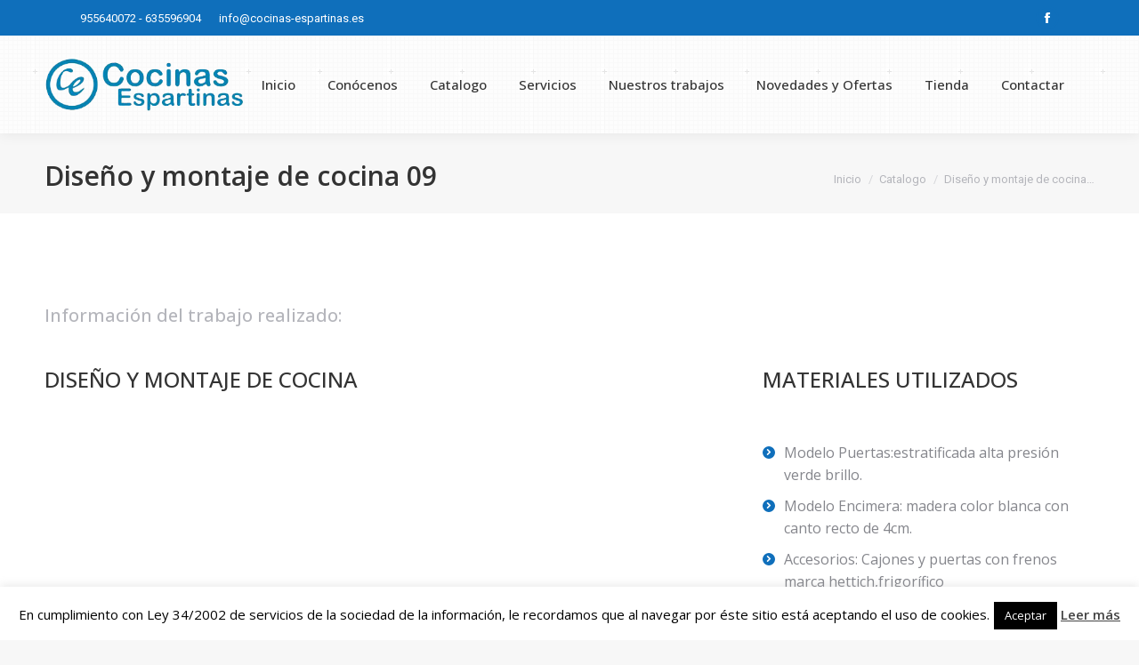

--- FILE ---
content_type: text/html; charset=UTF-8
request_url: https://www.cocinas-espartinas.es/catalogo/diseno-y-montaje-de-cocina-09/
body_size: 17627
content:
<!DOCTYPE html>
<!--[if !(IE 6) | !(IE 7) | !(IE 8)  ]><!-->
<html lang="es" class="no-js">
<!--<![endif]-->
<head>
	<meta charset="UTF-8" />
		<meta name="viewport" content="width=device-width, initial-scale=1, maximum-scale=1, user-scalable=0">
		<meta name="theme-color" content="#0f6fbb"/>	<link rel="profile" href="https://gmpg.org/xfn/11" />
	<meta name='robots' content='index, follow, max-image-preview:large, max-snippet:-1, max-video-preview:-1' />

	<!-- This site is optimized with the Yoast SEO plugin v23.5 - https://yoast.com/wordpress/plugins/seo/ -->
	<title>Diseño y montaje de cocina 09 - Cocinas Espartinas</title>
	<link rel="canonical" href="https://www.cocinas-espartinas.es/catalogo/diseno-y-montaje-de-cocina-09/" />
	<meta property="og:locale" content="es_ES" />
	<meta property="og:type" content="article" />
	<meta property="og:title" content="Diseño y montaje de cocina 09 - Cocinas Espartinas" />
	<meta property="og:url" content="https://www.cocinas-espartinas.es/catalogo/diseno-y-montaje-de-cocina-09/" />
	<meta property="og:site_name" content="Cocinas Espartinas" />
	<meta property="article:publisher" content="https://www.facebook.com/cocinasespartinas" />
	<meta property="article:modified_time" content="2021-05-18T08:42:01+00:00" />
	<meta property="og:image" content="https://www.cocinas-espartinas.es/wp-content/uploads/2017/01/montaje-de-cocina-09-04.jpg" />
	<meta property="og:image:width" content="800" />
	<meta property="og:image:height" content="1071" />
	<meta property="og:image:type" content="image/jpeg" />
	<meta name="twitter:card" content="summary_large_image" />
	<meta name="twitter:label1" content="Tiempo de lectura" />
	<meta name="twitter:data1" content="1 minuto" />
	<script type="application/ld+json" class="yoast-schema-graph">{"@context":"https://schema.org","@graph":[{"@type":"WebPage","@id":"https://www.cocinas-espartinas.es/catalogo/diseno-y-montaje-de-cocina-09/","url":"https://www.cocinas-espartinas.es/catalogo/diseno-y-montaje-de-cocina-09/","name":"Diseño y montaje de cocina 09 - Cocinas Espartinas","isPartOf":{"@id":"https://www.cocinas-espartinas.es/#website"},"primaryImageOfPage":{"@id":"https://www.cocinas-espartinas.es/catalogo/diseno-y-montaje-de-cocina-09/#primaryimage"},"image":{"@id":"https://www.cocinas-espartinas.es/catalogo/diseno-y-montaje-de-cocina-09/#primaryimage"},"thumbnailUrl":"https://www.cocinas-espartinas.es/wp-content/uploads/2017/01/montaje-de-cocina-09-04.jpg","datePublished":"2017-01-12T19:39:32+00:00","dateModified":"2021-05-18T08:42:01+00:00","breadcrumb":{"@id":"https://www.cocinas-espartinas.es/catalogo/diseno-y-montaje-de-cocina-09/#breadcrumb"},"inLanguage":"es","potentialAction":[{"@type":"ReadAction","target":["https://www.cocinas-espartinas.es/catalogo/diseno-y-montaje-de-cocina-09/"]}]},{"@type":"ImageObject","inLanguage":"es","@id":"https://www.cocinas-espartinas.es/catalogo/diseno-y-montaje-de-cocina-09/#primaryimage","url":"https://www.cocinas-espartinas.es/wp-content/uploads/2017/01/montaje-de-cocina-09-04.jpg","contentUrl":"https://www.cocinas-espartinas.es/wp-content/uploads/2017/01/montaje-de-cocina-09-04.jpg","width":800,"height":1071},{"@type":"BreadcrumbList","@id":"https://www.cocinas-espartinas.es/catalogo/diseno-y-montaje-de-cocina-09/#breadcrumb","itemListElement":[{"@type":"ListItem","position":1,"name":"Portada","item":"https://www.cocinas-espartinas.es/"},{"@type":"ListItem","position":2,"name":"Portafolio","item":"https://www.cocinas-espartinas.es/catalogo/"},{"@type":"ListItem","position":3,"name":"Diseño y montaje de cocina 09"}]},{"@type":"WebSite","@id":"https://www.cocinas-espartinas.es/#website","url":"https://www.cocinas-espartinas.es/","name":"Cocinas Espartinas","description":"Muebles de cocina, armarios, vestidores y baños","publisher":{"@id":"https://www.cocinas-espartinas.es/#organization"},"potentialAction":[{"@type":"SearchAction","target":{"@type":"EntryPoint","urlTemplate":"https://www.cocinas-espartinas.es/?s={search_term_string}"},"query-input":{"@type":"PropertyValueSpecification","valueRequired":true,"valueName":"search_term_string"}}],"inLanguage":"es"},{"@type":"Organization","@id":"https://www.cocinas-espartinas.es/#organization","name":"Cocinas Espartinas","url":"https://www.cocinas-espartinas.es/","logo":{"@type":"ImageObject","inLanguage":"es","@id":"https://www.cocinas-espartinas.es/#/schema/logo/image/","url":"https://www.cocinas-espartinas.es/wp-content/uploads/2015/01/cocinas-espartinas-logo-03.png","contentUrl":"https://www.cocinas-espartinas.es/wp-content/uploads/2015/01/cocinas-espartinas-logo-03.png","width":329,"height":89,"caption":"Cocinas Espartinas"},"image":{"@id":"https://www.cocinas-espartinas.es/#/schema/logo/image/"},"sameAs":["https://www.facebook.com/cocinasespartinas"]}]}</script>
	<!-- / Yoast SEO plugin. -->


<link rel='dns-prefetch' href='//fonts.googleapis.com' />
<link rel="alternate" type="application/rss+xml" title="Cocinas Espartinas &raquo; Feed" href="https://www.cocinas-espartinas.es/feed/" />
<link rel="alternate" type="application/rss+xml" title="Cocinas Espartinas &raquo; Feed de los comentarios" href="https://www.cocinas-espartinas.es/comments/feed/" />
<script type="text/javascript">
/* <![CDATA[ */
window._wpemojiSettings = {"baseUrl":"https:\/\/s.w.org\/images\/core\/emoji\/14.0.0\/72x72\/","ext":".png","svgUrl":"https:\/\/s.w.org\/images\/core\/emoji\/14.0.0\/svg\/","svgExt":".svg","source":{"concatemoji":"https:\/\/www.cocinas-espartinas.es\/wp-includes\/js\/wp-emoji-release.min.js?ver=6.4.2"}};
/*! This file is auto-generated */
!function(i,n){var o,s,e;function c(e){try{var t={supportTests:e,timestamp:(new Date).valueOf()};sessionStorage.setItem(o,JSON.stringify(t))}catch(e){}}function p(e,t,n){e.clearRect(0,0,e.canvas.width,e.canvas.height),e.fillText(t,0,0);var t=new Uint32Array(e.getImageData(0,0,e.canvas.width,e.canvas.height).data),r=(e.clearRect(0,0,e.canvas.width,e.canvas.height),e.fillText(n,0,0),new Uint32Array(e.getImageData(0,0,e.canvas.width,e.canvas.height).data));return t.every(function(e,t){return e===r[t]})}function u(e,t,n){switch(t){case"flag":return n(e,"\ud83c\udff3\ufe0f\u200d\u26a7\ufe0f","\ud83c\udff3\ufe0f\u200b\u26a7\ufe0f")?!1:!n(e,"\ud83c\uddfa\ud83c\uddf3","\ud83c\uddfa\u200b\ud83c\uddf3")&&!n(e,"\ud83c\udff4\udb40\udc67\udb40\udc62\udb40\udc65\udb40\udc6e\udb40\udc67\udb40\udc7f","\ud83c\udff4\u200b\udb40\udc67\u200b\udb40\udc62\u200b\udb40\udc65\u200b\udb40\udc6e\u200b\udb40\udc67\u200b\udb40\udc7f");case"emoji":return!n(e,"\ud83e\udef1\ud83c\udffb\u200d\ud83e\udef2\ud83c\udfff","\ud83e\udef1\ud83c\udffb\u200b\ud83e\udef2\ud83c\udfff")}return!1}function f(e,t,n){var r="undefined"!=typeof WorkerGlobalScope&&self instanceof WorkerGlobalScope?new OffscreenCanvas(300,150):i.createElement("canvas"),a=r.getContext("2d",{willReadFrequently:!0}),o=(a.textBaseline="top",a.font="600 32px Arial",{});return e.forEach(function(e){o[e]=t(a,e,n)}),o}function t(e){var t=i.createElement("script");t.src=e,t.defer=!0,i.head.appendChild(t)}"undefined"!=typeof Promise&&(o="wpEmojiSettingsSupports",s=["flag","emoji"],n.supports={everything:!0,everythingExceptFlag:!0},e=new Promise(function(e){i.addEventListener("DOMContentLoaded",e,{once:!0})}),new Promise(function(t){var n=function(){try{var e=JSON.parse(sessionStorage.getItem(o));if("object"==typeof e&&"number"==typeof e.timestamp&&(new Date).valueOf()<e.timestamp+604800&&"object"==typeof e.supportTests)return e.supportTests}catch(e){}return null}();if(!n){if("undefined"!=typeof Worker&&"undefined"!=typeof OffscreenCanvas&&"undefined"!=typeof URL&&URL.createObjectURL&&"undefined"!=typeof Blob)try{var e="postMessage("+f.toString()+"("+[JSON.stringify(s),u.toString(),p.toString()].join(",")+"));",r=new Blob([e],{type:"text/javascript"}),a=new Worker(URL.createObjectURL(r),{name:"wpTestEmojiSupports"});return void(a.onmessage=function(e){c(n=e.data),a.terminate(),t(n)})}catch(e){}c(n=f(s,u,p))}t(n)}).then(function(e){for(var t in e)n.supports[t]=e[t],n.supports.everything=n.supports.everything&&n.supports[t],"flag"!==t&&(n.supports.everythingExceptFlag=n.supports.everythingExceptFlag&&n.supports[t]);n.supports.everythingExceptFlag=n.supports.everythingExceptFlag&&!n.supports.flag,n.DOMReady=!1,n.readyCallback=function(){n.DOMReady=!0}}).then(function(){return e}).then(function(){var e;n.supports.everything||(n.readyCallback(),(e=n.source||{}).concatemoji?t(e.concatemoji):e.wpemoji&&e.twemoji&&(t(e.twemoji),t(e.wpemoji)))}))}((window,document),window._wpemojiSettings);
/* ]]> */
</script>
<style id='wp-emoji-styles-inline-css' type='text/css'>

	img.wp-smiley, img.emoji {
		display: inline !important;
		border: none !important;
		box-shadow: none !important;
		height: 1em !important;
		width: 1em !important;
		margin: 0 0.07em !important;
		vertical-align: -0.1em !important;
		background: none !important;
		padding: 0 !important;
	}
</style>
<link rel='stylesheet' id='wp-block-library-css' href='https://www.cocinas-espartinas.es/wp-includes/css/dist/block-library/style.min.css?ver=6.4.2' type='text/css' media='all' />
<style id='wp-block-library-theme-inline-css' type='text/css'>
.wp-block-audio figcaption{color:#555;font-size:13px;text-align:center}.is-dark-theme .wp-block-audio figcaption{color:hsla(0,0%,100%,.65)}.wp-block-audio{margin:0 0 1em}.wp-block-code{border:1px solid #ccc;border-radius:4px;font-family:Menlo,Consolas,monaco,monospace;padding:.8em 1em}.wp-block-embed figcaption{color:#555;font-size:13px;text-align:center}.is-dark-theme .wp-block-embed figcaption{color:hsla(0,0%,100%,.65)}.wp-block-embed{margin:0 0 1em}.blocks-gallery-caption{color:#555;font-size:13px;text-align:center}.is-dark-theme .blocks-gallery-caption{color:hsla(0,0%,100%,.65)}.wp-block-image figcaption{color:#555;font-size:13px;text-align:center}.is-dark-theme .wp-block-image figcaption{color:hsla(0,0%,100%,.65)}.wp-block-image{margin:0 0 1em}.wp-block-pullquote{border-bottom:4px solid;border-top:4px solid;color:currentColor;margin-bottom:1.75em}.wp-block-pullquote cite,.wp-block-pullquote footer,.wp-block-pullquote__citation{color:currentColor;font-size:.8125em;font-style:normal;text-transform:uppercase}.wp-block-quote{border-left:.25em solid;margin:0 0 1.75em;padding-left:1em}.wp-block-quote cite,.wp-block-quote footer{color:currentColor;font-size:.8125em;font-style:normal;position:relative}.wp-block-quote.has-text-align-right{border-left:none;border-right:.25em solid;padding-left:0;padding-right:1em}.wp-block-quote.has-text-align-center{border:none;padding-left:0}.wp-block-quote.is-large,.wp-block-quote.is-style-large,.wp-block-quote.is-style-plain{border:none}.wp-block-search .wp-block-search__label{font-weight:700}.wp-block-search__button{border:1px solid #ccc;padding:.375em .625em}:where(.wp-block-group.has-background){padding:1.25em 2.375em}.wp-block-separator.has-css-opacity{opacity:.4}.wp-block-separator{border:none;border-bottom:2px solid;margin-left:auto;margin-right:auto}.wp-block-separator.has-alpha-channel-opacity{opacity:1}.wp-block-separator:not(.is-style-wide):not(.is-style-dots){width:100px}.wp-block-separator.has-background:not(.is-style-dots){border-bottom:none;height:1px}.wp-block-separator.has-background:not(.is-style-wide):not(.is-style-dots){height:2px}.wp-block-table{margin:0 0 1em}.wp-block-table td,.wp-block-table th{word-break:normal}.wp-block-table figcaption{color:#555;font-size:13px;text-align:center}.is-dark-theme .wp-block-table figcaption{color:hsla(0,0%,100%,.65)}.wp-block-video figcaption{color:#555;font-size:13px;text-align:center}.is-dark-theme .wp-block-video figcaption{color:hsla(0,0%,100%,.65)}.wp-block-video{margin:0 0 1em}.wp-block-template-part.has-background{margin-bottom:0;margin-top:0;padding:1.25em 2.375em}
</style>
<style id='classic-theme-styles-inline-css' type='text/css'>
/*! This file is auto-generated */
.wp-block-button__link{color:#fff;background-color:#32373c;border-radius:9999px;box-shadow:none;text-decoration:none;padding:calc(.667em + 2px) calc(1.333em + 2px);font-size:1.125em}.wp-block-file__button{background:#32373c;color:#fff;text-decoration:none}
</style>
<style id='global-styles-inline-css' type='text/css'>
body{--wp--preset--color--black: #000000;--wp--preset--color--cyan-bluish-gray: #abb8c3;--wp--preset--color--white: #FFF;--wp--preset--color--pale-pink: #f78da7;--wp--preset--color--vivid-red: #cf2e2e;--wp--preset--color--luminous-vivid-orange: #ff6900;--wp--preset--color--luminous-vivid-amber: #fcb900;--wp--preset--color--light-green-cyan: #7bdcb5;--wp--preset--color--vivid-green-cyan: #00d084;--wp--preset--color--pale-cyan-blue: #8ed1fc;--wp--preset--color--vivid-cyan-blue: #0693e3;--wp--preset--color--vivid-purple: #9b51e0;--wp--preset--color--accent: #0f6fbb;--wp--preset--color--dark-gray: #111;--wp--preset--color--light-gray: #767676;--wp--preset--gradient--vivid-cyan-blue-to-vivid-purple: linear-gradient(135deg,rgba(6,147,227,1) 0%,rgb(155,81,224) 100%);--wp--preset--gradient--light-green-cyan-to-vivid-green-cyan: linear-gradient(135deg,rgb(122,220,180) 0%,rgb(0,208,130) 100%);--wp--preset--gradient--luminous-vivid-amber-to-luminous-vivid-orange: linear-gradient(135deg,rgba(252,185,0,1) 0%,rgba(255,105,0,1) 100%);--wp--preset--gradient--luminous-vivid-orange-to-vivid-red: linear-gradient(135deg,rgba(255,105,0,1) 0%,rgb(207,46,46) 100%);--wp--preset--gradient--very-light-gray-to-cyan-bluish-gray: linear-gradient(135deg,rgb(238,238,238) 0%,rgb(169,184,195) 100%);--wp--preset--gradient--cool-to-warm-spectrum: linear-gradient(135deg,rgb(74,234,220) 0%,rgb(151,120,209) 20%,rgb(207,42,186) 40%,rgb(238,44,130) 60%,rgb(251,105,98) 80%,rgb(254,248,76) 100%);--wp--preset--gradient--blush-light-purple: linear-gradient(135deg,rgb(255,206,236) 0%,rgb(152,150,240) 100%);--wp--preset--gradient--blush-bordeaux: linear-gradient(135deg,rgb(254,205,165) 0%,rgb(254,45,45) 50%,rgb(107,0,62) 100%);--wp--preset--gradient--luminous-dusk: linear-gradient(135deg,rgb(255,203,112) 0%,rgb(199,81,192) 50%,rgb(65,88,208) 100%);--wp--preset--gradient--pale-ocean: linear-gradient(135deg,rgb(255,245,203) 0%,rgb(182,227,212) 50%,rgb(51,167,181) 100%);--wp--preset--gradient--electric-grass: linear-gradient(135deg,rgb(202,248,128) 0%,rgb(113,206,126) 100%);--wp--preset--gradient--midnight: linear-gradient(135deg,rgb(2,3,129) 0%,rgb(40,116,252) 100%);--wp--preset--font-size--small: 13px;--wp--preset--font-size--medium: 20px;--wp--preset--font-size--large: 36px;--wp--preset--font-size--x-large: 42px;--wp--preset--spacing--20: 0.44rem;--wp--preset--spacing--30: 0.67rem;--wp--preset--spacing--40: 1rem;--wp--preset--spacing--50: 1.5rem;--wp--preset--spacing--60: 2.25rem;--wp--preset--spacing--70: 3.38rem;--wp--preset--spacing--80: 5.06rem;--wp--preset--shadow--natural: 6px 6px 9px rgba(0, 0, 0, 0.2);--wp--preset--shadow--deep: 12px 12px 50px rgba(0, 0, 0, 0.4);--wp--preset--shadow--sharp: 6px 6px 0px rgba(0, 0, 0, 0.2);--wp--preset--shadow--outlined: 6px 6px 0px -3px rgba(255, 255, 255, 1), 6px 6px rgba(0, 0, 0, 1);--wp--preset--shadow--crisp: 6px 6px 0px rgba(0, 0, 0, 1);}:where(.is-layout-flex){gap: 0.5em;}:where(.is-layout-grid){gap: 0.5em;}body .is-layout-flow > .alignleft{float: left;margin-inline-start: 0;margin-inline-end: 2em;}body .is-layout-flow > .alignright{float: right;margin-inline-start: 2em;margin-inline-end: 0;}body .is-layout-flow > .aligncenter{margin-left: auto !important;margin-right: auto !important;}body .is-layout-constrained > .alignleft{float: left;margin-inline-start: 0;margin-inline-end: 2em;}body .is-layout-constrained > .alignright{float: right;margin-inline-start: 2em;margin-inline-end: 0;}body .is-layout-constrained > .aligncenter{margin-left: auto !important;margin-right: auto !important;}body .is-layout-constrained > :where(:not(.alignleft):not(.alignright):not(.alignfull)){max-width: var(--wp--style--global--content-size);margin-left: auto !important;margin-right: auto !important;}body .is-layout-constrained > .alignwide{max-width: var(--wp--style--global--wide-size);}body .is-layout-flex{display: flex;}body .is-layout-flex{flex-wrap: wrap;align-items: center;}body .is-layout-flex > *{margin: 0;}body .is-layout-grid{display: grid;}body .is-layout-grid > *{margin: 0;}:where(.wp-block-columns.is-layout-flex){gap: 2em;}:where(.wp-block-columns.is-layout-grid){gap: 2em;}:where(.wp-block-post-template.is-layout-flex){gap: 1.25em;}:where(.wp-block-post-template.is-layout-grid){gap: 1.25em;}.has-black-color{color: var(--wp--preset--color--black) !important;}.has-cyan-bluish-gray-color{color: var(--wp--preset--color--cyan-bluish-gray) !important;}.has-white-color{color: var(--wp--preset--color--white) !important;}.has-pale-pink-color{color: var(--wp--preset--color--pale-pink) !important;}.has-vivid-red-color{color: var(--wp--preset--color--vivid-red) !important;}.has-luminous-vivid-orange-color{color: var(--wp--preset--color--luminous-vivid-orange) !important;}.has-luminous-vivid-amber-color{color: var(--wp--preset--color--luminous-vivid-amber) !important;}.has-light-green-cyan-color{color: var(--wp--preset--color--light-green-cyan) !important;}.has-vivid-green-cyan-color{color: var(--wp--preset--color--vivid-green-cyan) !important;}.has-pale-cyan-blue-color{color: var(--wp--preset--color--pale-cyan-blue) !important;}.has-vivid-cyan-blue-color{color: var(--wp--preset--color--vivid-cyan-blue) !important;}.has-vivid-purple-color{color: var(--wp--preset--color--vivid-purple) !important;}.has-black-background-color{background-color: var(--wp--preset--color--black) !important;}.has-cyan-bluish-gray-background-color{background-color: var(--wp--preset--color--cyan-bluish-gray) !important;}.has-white-background-color{background-color: var(--wp--preset--color--white) !important;}.has-pale-pink-background-color{background-color: var(--wp--preset--color--pale-pink) !important;}.has-vivid-red-background-color{background-color: var(--wp--preset--color--vivid-red) !important;}.has-luminous-vivid-orange-background-color{background-color: var(--wp--preset--color--luminous-vivid-orange) !important;}.has-luminous-vivid-amber-background-color{background-color: var(--wp--preset--color--luminous-vivid-amber) !important;}.has-light-green-cyan-background-color{background-color: var(--wp--preset--color--light-green-cyan) !important;}.has-vivid-green-cyan-background-color{background-color: var(--wp--preset--color--vivid-green-cyan) !important;}.has-pale-cyan-blue-background-color{background-color: var(--wp--preset--color--pale-cyan-blue) !important;}.has-vivid-cyan-blue-background-color{background-color: var(--wp--preset--color--vivid-cyan-blue) !important;}.has-vivid-purple-background-color{background-color: var(--wp--preset--color--vivid-purple) !important;}.has-black-border-color{border-color: var(--wp--preset--color--black) !important;}.has-cyan-bluish-gray-border-color{border-color: var(--wp--preset--color--cyan-bluish-gray) !important;}.has-white-border-color{border-color: var(--wp--preset--color--white) !important;}.has-pale-pink-border-color{border-color: var(--wp--preset--color--pale-pink) !important;}.has-vivid-red-border-color{border-color: var(--wp--preset--color--vivid-red) !important;}.has-luminous-vivid-orange-border-color{border-color: var(--wp--preset--color--luminous-vivid-orange) !important;}.has-luminous-vivid-amber-border-color{border-color: var(--wp--preset--color--luminous-vivid-amber) !important;}.has-light-green-cyan-border-color{border-color: var(--wp--preset--color--light-green-cyan) !important;}.has-vivid-green-cyan-border-color{border-color: var(--wp--preset--color--vivid-green-cyan) !important;}.has-pale-cyan-blue-border-color{border-color: var(--wp--preset--color--pale-cyan-blue) !important;}.has-vivid-cyan-blue-border-color{border-color: var(--wp--preset--color--vivid-cyan-blue) !important;}.has-vivid-purple-border-color{border-color: var(--wp--preset--color--vivid-purple) !important;}.has-vivid-cyan-blue-to-vivid-purple-gradient-background{background: var(--wp--preset--gradient--vivid-cyan-blue-to-vivid-purple) !important;}.has-light-green-cyan-to-vivid-green-cyan-gradient-background{background: var(--wp--preset--gradient--light-green-cyan-to-vivid-green-cyan) !important;}.has-luminous-vivid-amber-to-luminous-vivid-orange-gradient-background{background: var(--wp--preset--gradient--luminous-vivid-amber-to-luminous-vivid-orange) !important;}.has-luminous-vivid-orange-to-vivid-red-gradient-background{background: var(--wp--preset--gradient--luminous-vivid-orange-to-vivid-red) !important;}.has-very-light-gray-to-cyan-bluish-gray-gradient-background{background: var(--wp--preset--gradient--very-light-gray-to-cyan-bluish-gray) !important;}.has-cool-to-warm-spectrum-gradient-background{background: var(--wp--preset--gradient--cool-to-warm-spectrum) !important;}.has-blush-light-purple-gradient-background{background: var(--wp--preset--gradient--blush-light-purple) !important;}.has-blush-bordeaux-gradient-background{background: var(--wp--preset--gradient--blush-bordeaux) !important;}.has-luminous-dusk-gradient-background{background: var(--wp--preset--gradient--luminous-dusk) !important;}.has-pale-ocean-gradient-background{background: var(--wp--preset--gradient--pale-ocean) !important;}.has-electric-grass-gradient-background{background: var(--wp--preset--gradient--electric-grass) !important;}.has-midnight-gradient-background{background: var(--wp--preset--gradient--midnight) !important;}.has-small-font-size{font-size: var(--wp--preset--font-size--small) !important;}.has-medium-font-size{font-size: var(--wp--preset--font-size--medium) !important;}.has-large-font-size{font-size: var(--wp--preset--font-size--large) !important;}.has-x-large-font-size{font-size: var(--wp--preset--font-size--x-large) !important;}
.wp-block-navigation a:where(:not(.wp-element-button)){color: inherit;}
:where(.wp-block-post-template.is-layout-flex){gap: 1.25em;}:where(.wp-block-post-template.is-layout-grid){gap: 1.25em;}
:where(.wp-block-columns.is-layout-flex){gap: 2em;}:where(.wp-block-columns.is-layout-grid){gap: 2em;}
.wp-block-pullquote{font-size: 1.5em;line-height: 1.6;}
</style>
<link rel='stylesheet' id='contact-form-7-css' href='https://www.cocinas-espartinas.es/wp-content/plugins/contact-form-7/includes/css/styles.css?ver=5.9.8' type='text/css' media='all' />
<link rel='stylesheet' id='cookie-law-info-css' href='https://www.cocinas-espartinas.es/wp-content/plugins/cookie-law-info/legacy/public/css/cookie-law-info-public.css?ver=3.1.8' type='text/css' media='all' />
<link rel='stylesheet' id='cookie-law-info-gdpr-css' href='https://www.cocinas-espartinas.es/wp-content/plugins/cookie-law-info/legacy/public/css/cookie-law-info-gdpr.css?ver=3.1.8' type='text/css' media='all' />
<link rel='stylesheet' id='the7-font-css' href='https://www.cocinas-espartinas.es/wp-content/themes/dt-the7/fonts/icomoon-the7-font/icomoon-the7-font.min.css?ver=11.9.2.1' type='text/css' media='all' />
<link rel='stylesheet' id='the7-Defaults-css' href='https://www.cocinas-espartinas.es/wp-content/uploads/smile_fonts/Defaults/Defaults.css?ver=6.4.2' type='text/css' media='all' />
<link rel='stylesheet' id='the7-fontello-css' href='https://www.cocinas-espartinas.es/wp-content/themes/dt-the7/fonts/fontello/css/fontello.min.css?ver=11.9.2.1' type='text/css' media='all' />
<link rel='stylesheet' id='js_composer_front-css' href='https://www.cocinas-espartinas.es/wp-content/plugins/js_composer/assets/css/js_composer.min.css?ver=7.4' type='text/css' media='all' />
<link rel='stylesheet' id='dt-web-fonts-css' href='https://fonts.googleapis.com/css?family=Roboto:400,600,700%7CRoboto+Condensed:400,600,700%7COpen+Sans:400,500,500normal,600,700,normalnormal' type='text/css' media='all' />
<link rel='stylesheet' id='dt-main-css' href='https://www.cocinas-espartinas.es/wp-content/themes/dt-the7/css/main.min.css?ver=11.9.2.1' type='text/css' media='all' />
<style id='dt-main-inline-css' type='text/css'>
body #load {
  display: block;
  height: 100%;
  overflow: hidden;
  position: fixed;
  width: 100%;
  z-index: 9901;
  opacity: 1;
  visibility: visible;
  transition: all .35s ease-out;
}
.load-wrap {
  width: 100%;
  height: 100%;
  background-position: center center;
  background-repeat: no-repeat;
  text-align: center;
  display: -ms-flexbox;
  display: -ms-flex;
  display: flex;
  -ms-align-items: center;
  -ms-flex-align: center;
  align-items: center;
  -ms-flex-flow: column wrap;
  flex-flow: column wrap;
  -ms-flex-pack: center;
  -ms-justify-content: center;
  justify-content: center;
}
.load-wrap > svg {
  position: absolute;
  top: 50%;
  left: 50%;
  transform: translate(-50%,-50%);
}
#load {
  background: var(--the7-elementor-beautiful-loading-bg,#ffffff);
  --the7-beautiful-spinner-color2: var(--the7-beautiful-spinner-color,rgba(51,51,51,0.3));
}

</style>
<link rel='stylesheet' id='the7-custom-scrollbar-css' href='https://www.cocinas-espartinas.es/wp-content/themes/dt-the7/lib/custom-scrollbar/custom-scrollbar.min.css?ver=11.9.2.1' type='text/css' media='all' />
<link rel='stylesheet' id='the7-wpbakery-css' href='https://www.cocinas-espartinas.es/wp-content/themes/dt-the7/css/wpbakery.min.css?ver=11.9.2.1' type='text/css' media='all' />
<link rel='stylesheet' id='the7-core-css' href='https://www.cocinas-espartinas.es/wp-content/plugins/dt-the7-core/assets/css/post-type.min.css?ver=2.7.7' type='text/css' media='all' />
<link rel='stylesheet' id='the7-css-vars-css' href='https://www.cocinas-espartinas.es/wp-content/uploads/the7-css/css-vars.css?ver=6cc67226f190' type='text/css' media='all' />
<link rel='stylesheet' id='dt-custom-css' href='https://www.cocinas-espartinas.es/wp-content/uploads/the7-css/custom.css?ver=6cc67226f190' type='text/css' media='all' />
<link rel='stylesheet' id='dt-media-css' href='https://www.cocinas-espartinas.es/wp-content/uploads/the7-css/media.css?ver=6cc67226f190' type='text/css' media='all' />
<link rel='stylesheet' id='the7-mega-menu-css' href='https://www.cocinas-espartinas.es/wp-content/uploads/the7-css/mega-menu.css?ver=6cc67226f190' type='text/css' media='all' />
<link rel='stylesheet' id='the7-elements-albums-portfolio-css' href='https://www.cocinas-espartinas.es/wp-content/uploads/the7-css/the7-elements-albums-portfolio.css?ver=6cc67226f190' type='text/css' media='all' />
<link rel='stylesheet' id='the7-elements-css' href='https://www.cocinas-espartinas.es/wp-content/uploads/the7-css/post-type-dynamic.css?ver=6cc67226f190' type='text/css' media='all' />
<link rel='stylesheet' id='style-css' href='https://www.cocinas-espartinas.es/wp-content/themes/dt-the7-child/style.css?ver=11.9.2.1' type='text/css' media='all' />
<script type="text/javascript" src="https://www.cocinas-espartinas.es/wp-includes/js/jquery/jquery.min.js?ver=3.7.1" id="jquery-core-js"></script>
<script type="text/javascript" src="https://www.cocinas-espartinas.es/wp-includes/js/jquery/jquery-migrate.min.js?ver=3.4.1" id="jquery-migrate-js"></script>
<script type="text/javascript" id="cookie-law-info-js-extra">
/* <![CDATA[ */
var Cli_Data = {"nn_cookie_ids":[],"cookielist":[],"non_necessary_cookies":[],"ccpaEnabled":"","ccpaRegionBased":"","ccpaBarEnabled":"","strictlyEnabled":["necessary","obligatoire"],"ccpaType":"gdpr","js_blocking":"","custom_integration":"","triggerDomRefresh":"","secure_cookies":""};
var cli_cookiebar_settings = {"animate_speed_hide":"500","animate_speed_show":"500","background":"#fff","border":"#444","border_on":"","button_1_button_colour":"#000","button_1_button_hover":"#000000","button_1_link_colour":"#fff","button_1_as_button":"1","button_1_new_win":"","button_2_button_colour":"#333","button_2_button_hover":"#292929","button_2_link_colour":"#444","button_2_as_button":"","button_2_hidebar":"","button_3_button_colour":"#000","button_3_button_hover":"#000000","button_3_link_colour":"#fff","button_3_as_button":"1","button_3_new_win":"","button_4_button_colour":"#000","button_4_button_hover":"#000000","button_4_link_colour":"#fff","button_4_as_button":"1","button_7_button_colour":"#61a229","button_7_button_hover":"#4e8221","button_7_link_colour":"#fff","button_7_as_button":"1","button_7_new_win":"","font_family":"inherit","header_fix":"","notify_animate_hide":"1","notify_animate_show":"","notify_div_id":"#cookie-law-info-bar","notify_position_horizontal":"right","notify_position_vertical":"bottom","scroll_close":"","scroll_close_reload":"","accept_close_reload":"","reject_close_reload":"","showagain_tab":"","showagain_background":"#fff","showagain_border":"#000","showagain_div_id":"#cookie-law-info-again","showagain_x_position":"100px","text":"#000","show_once_yn":"","show_once":"10000","logging_on":"","as_popup":"","popup_overlay":"1","bar_heading_text":"","cookie_bar_as":"banner","popup_showagain_position":"bottom-right","widget_position":"left"};
var log_object = {"ajax_url":"https:\/\/www.cocinas-espartinas.es\/wp-admin\/admin-ajax.php"};
/* ]]> */
</script>
<script type="text/javascript" src="https://www.cocinas-espartinas.es/wp-content/plugins/cookie-law-info/legacy/public/js/cookie-law-info-public.js?ver=3.1.8" id="cookie-law-info-js"></script>
<script type="text/javascript" id="dt-above-fold-js-extra">
/* <![CDATA[ */
var dtLocal = {"themeUrl":"https:\/\/www.cocinas-espartinas.es\/wp-content\/themes\/dt-the7","passText":"Para ver esta publicaci\u00f3n protegida, introduce la contrase\u00f1a debajo:","moreButtonText":{"loading":"Cargando...","loadMore":"Cargar m\u00e1s"},"postID":"1033","ajaxurl":"https:\/\/www.cocinas-espartinas.es\/wp-admin\/admin-ajax.php","REST":{"baseUrl":"https:\/\/www.cocinas-espartinas.es\/wp-json\/the7\/v1","endpoints":{"sendMail":"\/send-mail"}},"contactMessages":{"required":"One or more fields have an error. Please check and try again.","terms":"Please accept the privacy policy.","fillTheCaptchaError":"Please, fill the captcha."},"captchaSiteKey":"","ajaxNonce":"337f92efd0","pageData":"","themeSettings":{"smoothScroll":"off","lazyLoading":false,"desktopHeader":{"height":110},"ToggleCaptionEnabled":"disabled","ToggleCaption":"Navigation","floatingHeader":{"showAfter":150,"showMenu":true,"height":60,"logo":{"showLogo":true,"html":"<img class=\" preload-me\" src=\"https:\/\/www.cocinas-espartinas.es\/wp-content\/uploads\/2015\/01\/cocinas-espartinas-logo-02.png\" srcset=\"https:\/\/www.cocinas-espartinas.es\/wp-content\/uploads\/2015\/01\/cocinas-espartinas-logo-02.png 144w, https:\/\/www.cocinas-espartinas.es\/wp-content\/uploads\/2015\/01\/cocinas-espartinas-logo-03.png 329w\" width=\"144\" height=\"39\"   sizes=\"144px\" alt=\"Cocinas Espartinas\" \/>","url":"https:\/\/www.cocinas-espartinas.es\/"}},"topLine":{"floatingTopLine":{"logo":{"showLogo":false,"html":""}}},"mobileHeader":{"firstSwitchPoint":1070,"secondSwitchPoint":778,"firstSwitchPointHeight":60,"secondSwitchPointHeight":60,"mobileToggleCaptionEnabled":"disabled","mobileToggleCaption":"Men\u00fa"},"stickyMobileHeaderFirstSwitch":{"logo":{"html":"<img class=\" preload-me\" src=\"https:\/\/www.cocinas-espartinas.es\/wp-content\/uploads\/2015\/01\/cocinas-espartinas-logo-01.png\" srcset=\"https:\/\/www.cocinas-espartinas.es\/wp-content\/uploads\/2015\/01\/cocinas-espartinas-logo-01.png 225w, https:\/\/www.cocinas-espartinas.es\/wp-content\/uploads\/2015\/01\/cocinas-espartinas-logo-03.png 329w\" width=\"225\" height=\"61\"   sizes=\"225px\" alt=\"Cocinas Espartinas\" \/>"}},"stickyMobileHeaderSecondSwitch":{"logo":{"html":"<img class=\" preload-me\" src=\"https:\/\/www.cocinas-espartinas.es\/wp-content\/uploads\/2015\/01\/cocinas-espartinas-logo-01.png\" srcset=\"https:\/\/www.cocinas-espartinas.es\/wp-content\/uploads\/2015\/01\/cocinas-espartinas-logo-01.png 225w, https:\/\/www.cocinas-espartinas.es\/wp-content\/uploads\/2015\/01\/cocinas-espartinas-logo-03.png 329w\" width=\"225\" height=\"61\"   sizes=\"225px\" alt=\"Cocinas Espartinas\" \/>"}},"sidebar":{"switchPoint":992},"boxedWidth":"1340px"},"VCMobileScreenWidth":"768"};
var dtShare = {"shareButtonText":{"facebook":"Compartir en Facebook","twitter":"Tweet","pinterest":"Tweet","linkedin":"Compartir en Linkedin","whatsapp":"Compartir en Whatsapp"},"overlayOpacity":"85"};
/* ]]> */
</script>
<script type="text/javascript" src="https://www.cocinas-espartinas.es/wp-content/themes/dt-the7/js/above-the-fold.min.js?ver=11.9.2.1" id="dt-above-fold-js"></script>
<script></script><link rel="https://api.w.org/" href="https://www.cocinas-espartinas.es/wp-json/" /><link rel="alternate" type="application/json" href="https://www.cocinas-espartinas.es/wp-json/wp/v2/dt_portfolio/1033" /><link rel='shortlink' href='https://www.cocinas-espartinas.es/?p=1033' />
<link rel="alternate" type="application/json+oembed" href="https://www.cocinas-espartinas.es/wp-json/oembed/1.0/embed?url=https%3A%2F%2Fwww.cocinas-espartinas.es%2Fcatalogo%2Fdiseno-y-montaje-de-cocina-09%2F" />
<link rel="alternate" type="text/xml+oembed" href="https://www.cocinas-espartinas.es/wp-json/oembed/1.0/embed?url=https%3A%2F%2Fwww.cocinas-espartinas.es%2Fcatalogo%2Fdiseno-y-montaje-de-cocina-09%2F&#038;format=xml" />
<meta name="generator" content="Powered by WPBakery Page Builder - drag and drop page builder for WordPress."/>
<meta name="generator" content="Powered by Slider Revolution 6.6.20 - responsive, Mobile-Friendly Slider Plugin for WordPress with comfortable drag and drop interface." />
<script type="text/javascript" id="the7-loader-script">
document.addEventListener("DOMContentLoaded", function(event) {
	var load = document.getElementById("load");
	if(!load.classList.contains('loader-removed')){
		var removeLoading = setTimeout(function() {
			load.className += " loader-removed";
		}, 300);
	}
});
</script>
		<script>function setREVStartSize(e){
			//window.requestAnimationFrame(function() {
				window.RSIW = window.RSIW===undefined ? window.innerWidth : window.RSIW;
				window.RSIH = window.RSIH===undefined ? window.innerHeight : window.RSIH;
				try {
					var pw = document.getElementById(e.c).parentNode.offsetWidth,
						newh;
					pw = pw===0 || isNaN(pw) || (e.l=="fullwidth" || e.layout=="fullwidth") ? window.RSIW : pw;
					e.tabw = e.tabw===undefined ? 0 : parseInt(e.tabw);
					e.thumbw = e.thumbw===undefined ? 0 : parseInt(e.thumbw);
					e.tabh = e.tabh===undefined ? 0 : parseInt(e.tabh);
					e.thumbh = e.thumbh===undefined ? 0 : parseInt(e.thumbh);
					e.tabhide = e.tabhide===undefined ? 0 : parseInt(e.tabhide);
					e.thumbhide = e.thumbhide===undefined ? 0 : parseInt(e.thumbhide);
					e.mh = e.mh===undefined || e.mh=="" || e.mh==="auto" ? 0 : parseInt(e.mh,0);
					if(e.layout==="fullscreen" || e.l==="fullscreen")
						newh = Math.max(e.mh,window.RSIH);
					else{
						e.gw = Array.isArray(e.gw) ? e.gw : [e.gw];
						for (var i in e.rl) if (e.gw[i]===undefined || e.gw[i]===0) e.gw[i] = e.gw[i-1];
						e.gh = e.el===undefined || e.el==="" || (Array.isArray(e.el) && e.el.length==0)? e.gh : e.el;
						e.gh = Array.isArray(e.gh) ? e.gh : [e.gh];
						for (var i in e.rl) if (e.gh[i]===undefined || e.gh[i]===0) e.gh[i] = e.gh[i-1];
											
						var nl = new Array(e.rl.length),
							ix = 0,
							sl;
						e.tabw = e.tabhide>=pw ? 0 : e.tabw;
						e.thumbw = e.thumbhide>=pw ? 0 : e.thumbw;
						e.tabh = e.tabhide>=pw ? 0 : e.tabh;
						e.thumbh = e.thumbhide>=pw ? 0 : e.thumbh;
						for (var i in e.rl) nl[i] = e.rl[i]<window.RSIW ? 0 : e.rl[i];
						sl = nl[0];
						for (var i in nl) if (sl>nl[i] && nl[i]>0) { sl = nl[i]; ix=i;}
						var m = pw>(e.gw[ix]+e.tabw+e.thumbw) ? 1 : (pw-(e.tabw+e.thumbw)) / (e.gw[ix]);
						newh =  (e.gh[ix] * m) + (e.tabh + e.thumbh);
					}
					var el = document.getElementById(e.c);
					if (el!==null && el) el.style.height = newh+"px";
					el = document.getElementById(e.c+"_wrapper");
					if (el!==null && el) {
						el.style.height = newh+"px";
						el.style.display = "block";
					}
				} catch(e){
					console.log("Failure at Presize of Slider:" + e)
				}
			//});
		  };</script>
<style type="text/css" data-type="vc_custom-css">html:not(.mobile-true) #main img:not(.animate-element, .ls-s-1),
html:not(.mobile-true) #header img,
html:not(.mobile-true) #bottom-bar img {
    opacity: 1 !important;
}</style><noscript><style> .wpb_animate_when_almost_visible { opacity: 1; }</style></noscript><style id='the7-custom-inline-css' type='text/css'>
.vc_btn3.vc_btn3-color-juicy-pink, .vc_btn3.vc_btn3-color-juicy-pink.vc_btn3-style-flat, .vc_btn3.vc_btn3-color-juicy-pink.active, .vc_btn3.vc_btn3-color-juicy-pink.vc_btn3-style-flat.active, .vc_btn3.vc_btn3-color-juicy-pink.vc_btn3-style-flat:active, .vc_btn3.vc_btn3-color-juicy-pink:active, .vc_btn3.vc_btn3-color-juicy-pink.vc_btn3-style-flat:focus, .vc_btn3.vc_btn3-color-juicy-pink.vc_btn3-style-flat:hover, .vc_btn3.vc_btn3-color-juicy-pink:focus, .vc_btn3.vc_btn3-color-juicy-pink:hover {
    background-color: #0f6fbb;
}

</style>
</head>
<body id="the7-body" class="dt_portfolio-template-default single single-portfolio postid-1033 wp-embed-responsive the7-core-ver-2.7.7 no-comments boxed-layout dt-responsive-on right-mobile-menu-close-icon ouside-menu-close-icon mobile-hamburger-close-bg-enable mobile-hamburger-close-bg-hover-enable  fade-medium-mobile-menu-close-icon fade-medium-menu-close-icon srcset-enabled btn-flat custom-btn-color custom-btn-hover-color phantom-fade phantom-shadow-decoration phantom-custom-logo-on sticky-mobile-header top-header first-switch-logo-left first-switch-menu-right second-switch-logo-left second-switch-menu-right right-mobile-menu layzr-loading-on popup-message-style the7-ver-11.9.2.1 wpb-js-composer js-comp-ver-7.4 vc_responsive">
<!-- The7 11.9.2.1 -->
<div id="load" class="spinner-loader">
	<div class="load-wrap"><style type="text/css">
    [class*="the7-spinner-animate-"]{
        animation: spinner-animation 1s cubic-bezier(1,1,1,1) infinite;
        x:46.5px;
        y:40px;
        width:7px;
        height:20px;
        fill:var(--the7-beautiful-spinner-color2);
        opacity: 0.2;
    }
    .the7-spinner-animate-2{
        animation-delay: 0.083s;
    }
    .the7-spinner-animate-3{
        animation-delay: 0.166s;
    }
    .the7-spinner-animate-4{
         animation-delay: 0.25s;
    }
    .the7-spinner-animate-5{
         animation-delay: 0.33s;
    }
    .the7-spinner-animate-6{
         animation-delay: 0.416s;
    }
    .the7-spinner-animate-7{
         animation-delay: 0.5s;
    }
    .the7-spinner-animate-8{
         animation-delay: 0.58s;
    }
    .the7-spinner-animate-9{
         animation-delay: 0.666s;
    }
    .the7-spinner-animate-10{
         animation-delay: 0.75s;
    }
    .the7-spinner-animate-11{
        animation-delay: 0.83s;
    }
    .the7-spinner-animate-12{
        animation-delay: 0.916s;
    }
    @keyframes spinner-animation{
        from {
            opacity: 1;
        }
        to{
            opacity: 0;
        }
    }
</style>
<svg width="75px" height="75px" xmlns="http://www.w3.org/2000/svg" viewBox="0 0 100 100" preserveAspectRatio="xMidYMid">
	<rect class="the7-spinner-animate-1" rx="5" ry="5" transform="rotate(0 50 50) translate(0 -30)"></rect>
	<rect class="the7-spinner-animate-2" rx="5" ry="5" transform="rotate(30 50 50) translate(0 -30)"></rect>
	<rect class="the7-spinner-animate-3" rx="5" ry="5" transform="rotate(60 50 50) translate(0 -30)"></rect>
	<rect class="the7-spinner-animate-4" rx="5" ry="5" transform="rotate(90 50 50) translate(0 -30)"></rect>
	<rect class="the7-spinner-animate-5" rx="5" ry="5" transform="rotate(120 50 50) translate(0 -30)"></rect>
	<rect class="the7-spinner-animate-6" rx="5" ry="5" transform="rotate(150 50 50) translate(0 -30)"></rect>
	<rect class="the7-spinner-animate-7" rx="5" ry="5" transform="rotate(180 50 50) translate(0 -30)"></rect>
	<rect class="the7-spinner-animate-8" rx="5" ry="5" transform="rotate(210 50 50) translate(0 -30)"></rect>
	<rect class="the7-spinner-animate-9" rx="5" ry="5" transform="rotate(240 50 50) translate(0 -30)"></rect>
	<rect class="the7-spinner-animate-10" rx="5" ry="5" transform="rotate(270 50 50) translate(0 -30)"></rect>
	<rect class="the7-spinner-animate-11" rx="5" ry="5" transform="rotate(300 50 50) translate(0 -30)"></rect>
	<rect class="the7-spinner-animate-12" rx="5" ry="5" transform="rotate(330 50 50) translate(0 -30)"></rect>
</svg></div>
</div>
<div id="page" class="boxed">
	<a class="skip-link screen-reader-text" href="#content">Saltar al contenido</a>

<div class="masthead inline-header right widgets full-height shadow-decoration shadow-mobile-header-decoration small-mobile-menu-icon dt-parent-menu-clickable show-sub-menu-on-hover show-device-logo show-mobile-logo"  role="banner">

	<div class="top-bar top-bar-line-hide">
	<div class="top-bar-bg" ></div>
	<div class="left-widgets mini-widgets"><span class="mini-contacts phone show-on-desktop in-top-bar-left in-menu-second-switch">955640072 - 635596904</span><span class="mini-contacts email show-on-desktop in-menu-first-switch in-menu-second-switch">info@cocinas-espartinas.es</span></div><div class="right-widgets mini-widgets"><div class="soc-ico show-on-desktop in-top-bar-right in-menu-second-switch disabled-bg accent-border border-on hover-accent-bg hover-disabled-border  hover-border-off"><a title="Facebook page opens in new window" href="https://www.facebook.com/cocinasespartinas" target="_blank" class="facebook"><span class="soc-font-icon"></span><span class="screen-reader-text">Facebook page opens in new window</span></a></div></div></div>

	<header class="header-bar">

		<div class="branding">
	<div id="site-title" class="assistive-text">Cocinas Espartinas</div>
	<div id="site-description" class="assistive-text">Muebles de cocina, armarios, vestidores y baños</div>
	<a class="" href="https://www.cocinas-espartinas.es/"><img class=" preload-me" src="https://www.cocinas-espartinas.es/wp-content/uploads/2015/01/cocinas-espartinas-logo-01.png" srcset="https://www.cocinas-espartinas.es/wp-content/uploads/2015/01/cocinas-espartinas-logo-01.png 225w, https://www.cocinas-espartinas.es/wp-content/uploads/2015/01/cocinas-espartinas-logo-03.png 329w" width="225" height="61"   sizes="225px" alt="Cocinas Espartinas" /><img class="mobile-logo preload-me" src="https://www.cocinas-espartinas.es/wp-content/uploads/2015/01/cocinas-espartinas-logo-01.png" srcset="https://www.cocinas-espartinas.es/wp-content/uploads/2015/01/cocinas-espartinas-logo-01.png 225w, https://www.cocinas-espartinas.es/wp-content/uploads/2015/01/cocinas-espartinas-logo-03.png 329w" width="225" height="61"   sizes="225px" alt="Cocinas Espartinas" /></a></div>

		<ul id="primary-menu" class="main-nav underline-decoration upwards-line outside-item-remove-margin"><li class="menu-item menu-item-type-post_type menu-item-object-page menu-item-home menu-item-27 first depth-0"><a href='https://www.cocinas-espartinas.es/' data-level='1'><span class="menu-item-text"><span class="menu-text">Inicio</span></span></a></li> <li class="menu-item menu-item-type-post_type menu-item-object-page menu-item-103 depth-0"><a href='https://www.cocinas-espartinas.es/conocenos/' data-level='1'><span class="menu-item-text"><span class="menu-text">Conócenos</span></span></a></li> <li class="menu-item menu-item-type-custom menu-item-object-custom menu-item-has-children menu-item-29 has-children depth-0"><a href='http://www.cocinas-espartinas.es/inicio' data-level='1'><span class="menu-item-text"><span class="menu-text">Catalogo</span></span></a><ul class="sub-nav hover-style-bg level-arrows-on"><li class="menu-item menu-item-type-post_type menu-item-object-page menu-item-78 first depth-1"><a href='https://www.cocinas-espartinas.es/puertas-cocina-bano-armarios/' data-level='2'><span class="menu-item-text"><span class="menu-text">Puertas de cocina, baño y armarios</span></span></a></li> <li class="menu-item menu-item-type-post_type menu-item-object-page menu-item-503 depth-1"><a href='https://www.cocinas-espartinas.es/herrajes/' data-level='2'><span class="menu-item-text"><span class="menu-text">Herrajes</span></span></a></li> </ul></li> <li class="menu-item menu-item-type-post_type menu-item-object-page menu-item-37 depth-0"><a href='https://www.cocinas-espartinas.es/servicios/' data-level='1'><span class="menu-item-text"><span class="menu-text">Servicios</span></span></a></li> <li class="menu-item menu-item-type-post_type menu-item-object-page menu-item-25 depth-0"><a href='https://www.cocinas-espartinas.es/nuestros-trabajos/' data-level='1'><span class="menu-item-text"><span class="menu-text">Nuestros trabajos</span></span></a></li> <li class="menu-item menu-item-type-post_type menu-item-object-page menu-item-421 depth-0"><a href='https://www.cocinas-espartinas.es/novedades-y-ofertas/' data-level='1'><span class="menu-item-text"><span class="menu-text">Novedades y Ofertas</span></span></a></li> <li class="menu-item menu-item-type-post_type menu-item-object-page menu-item-962 depth-0"><a href='https://www.cocinas-espartinas.es/tienda/' data-level='1'><span class="menu-item-text"><span class="menu-text">Tienda</span></span></a></li> <li class="menu-item menu-item-type-post_type menu-item-object-page menu-item-26 last depth-0"><a href='https://www.cocinas-espartinas.es/contactar/' data-level='1'><span class="menu-item-text"><span class="menu-text">Contactar</span></span></a></li> </ul>
		<div class="mini-widgets"><div class="mini-search show-on-desktop near-logo-first-switch in-menu-second-switch popup-search custom-icon"><form class="searchform mini-widget-searchform" role="search" method="get" action="https://www.cocinas-espartinas.es/">

	<div class="screen-reader-text">Buscar:</div>

	
		<a href="" class="submit mini-icon-off"></a>
		<div class="popup-search-wrap">
			<input type="text" class="field searchform-s" name="s" value="" placeholder="Type and hit enter …" title="Search form"/>
			<a href="" class="search-icon"><i class="the7-mw-icon-search-bold"></i></a>
		</div>

			<input type="submit" class="assistive-text searchsubmit" value="Ir!"/>
</form>
</div></div>
	</header>

</div>
<div role="navigation" class="dt-mobile-header mobile-menu-show-divider">
	<div class="dt-close-mobile-menu-icon"><div class="close-line-wrap"><span class="close-line"></span><span class="close-line"></span><span class="close-line"></span></div></div>	<ul id="mobile-menu" class="mobile-main-nav">
		<li class="menu-item menu-item-type-post_type menu-item-object-page menu-item-home menu-item-27 first depth-0"><a href='https://www.cocinas-espartinas.es/' data-level='1'><span class="menu-item-text"><span class="menu-text">Inicio</span></span></a></li> <li class="menu-item menu-item-type-post_type menu-item-object-page menu-item-103 depth-0"><a href='https://www.cocinas-espartinas.es/conocenos/' data-level='1'><span class="menu-item-text"><span class="menu-text">Conócenos</span></span></a></li> <li class="menu-item menu-item-type-custom menu-item-object-custom menu-item-has-children menu-item-29 has-children depth-0"><a href='http://www.cocinas-espartinas.es/inicio' data-level='1'><span class="menu-item-text"><span class="menu-text">Catalogo</span></span></a><ul class="sub-nav hover-style-bg level-arrows-on"><li class="menu-item menu-item-type-post_type menu-item-object-page menu-item-78 first depth-1"><a href='https://www.cocinas-espartinas.es/puertas-cocina-bano-armarios/' data-level='2'><span class="menu-item-text"><span class="menu-text">Puertas de cocina, baño y armarios</span></span></a></li> <li class="menu-item menu-item-type-post_type menu-item-object-page menu-item-503 depth-1"><a href='https://www.cocinas-espartinas.es/herrajes/' data-level='2'><span class="menu-item-text"><span class="menu-text">Herrajes</span></span></a></li> </ul></li> <li class="menu-item menu-item-type-post_type menu-item-object-page menu-item-37 depth-0"><a href='https://www.cocinas-espartinas.es/servicios/' data-level='1'><span class="menu-item-text"><span class="menu-text">Servicios</span></span></a></li> <li class="menu-item menu-item-type-post_type menu-item-object-page menu-item-25 depth-0"><a href='https://www.cocinas-espartinas.es/nuestros-trabajos/' data-level='1'><span class="menu-item-text"><span class="menu-text">Nuestros trabajos</span></span></a></li> <li class="menu-item menu-item-type-post_type menu-item-object-page menu-item-421 depth-0"><a href='https://www.cocinas-espartinas.es/novedades-y-ofertas/' data-level='1'><span class="menu-item-text"><span class="menu-text">Novedades y Ofertas</span></span></a></li> <li class="menu-item menu-item-type-post_type menu-item-object-page menu-item-962 depth-0"><a href='https://www.cocinas-espartinas.es/tienda/' data-level='1'><span class="menu-item-text"><span class="menu-text">Tienda</span></span></a></li> <li class="menu-item menu-item-type-post_type menu-item-object-page menu-item-26 last depth-0"><a href='https://www.cocinas-espartinas.es/contactar/' data-level='1'><span class="menu-item-text"><span class="menu-text">Contactar</span></span></a></li> 	</ul>
	<div class='mobile-mini-widgets-in-menu'></div>
</div>


		<div class="page-title title-left solid-bg breadcrumbs-mobile-off page-title-responsive-enabled">
			<div class="wf-wrap">

				<div class="page-title-head hgroup"><h1 class="entry-title">Diseño y montaje de cocina 09</h1></div><div class="page-title-breadcrumbs"><div class="assistive-text">Estás aquí:</div><ol class="breadcrumbs text-small" itemscope itemtype="https://schema.org/BreadcrumbList"><li itemprop="itemListElement" itemscope itemtype="https://schema.org/ListItem"><a itemprop="item" href="https://www.cocinas-espartinas.es/" title="Inicio"><span itemprop="name">Inicio</span></a><meta itemprop="position" content="1" /></li><li itemprop="itemListElement" itemscope itemtype="https://schema.org/ListItem"><a itemprop="item" href="https://www.cocinas-espartinas.es/catalogo/" title="Catalogo"><span itemprop="name">Catalogo</span></a><meta itemprop="position" content="2" /></li><li class="current" itemprop="itemListElement" itemscope itemtype="https://schema.org/ListItem"><span itemprop="name">Diseño y montaje de cocina&hellip;</span><meta itemprop="position" content="3" /></li></ol></div>			</div>
		</div>

		

<div id="main" class="sidebar-none sidebar-divider-vertical">

	
	<div class="main-gradient"></div>
	<div class="wf-wrap">
	<div class="wf-container-main">

	

			<div id="content" class="content" role="main">

				
	<article id="post-1033" class="project-post post-1033 dt_portfolio type-dt_portfolio status-publish has-post-thumbnail dt_portfolio_category-cocinas dt_portfolio_category-nuestros-trabajos dt_portfolio_category-21 dt_portfolio_category-22 description-off">

		<div class="project-content"><div class="wpb-content-wrapper"><div class="vc_row wpb_row vc_row-fluid"><div class="wpb_column vc_column_container vc_col-sm-8 vc_col-lg-8 vc_col-md-8 vc_col-xs-12"><div class="vc_column-inner"><div class="wpb_wrapper"><div class="vc_empty_space"   style="height: 30px"><span class="vc_empty_space_inner"></span></div>
	<div class="wpb_text_column wpb_content_element " >
		<div class="wpb_wrapper">
			<h4 style="text-align: left;"><span class="color-base-transparent">Información del trabajo realizado:</span></h4>

		</div>
	</div>
<div class="vc_empty_space"   style="height: 5px"><span class="vc_empty_space_inner"></span></div>
	<div class="wpb_text_column wpb_content_element " >
		<div class="wpb_wrapper">
			<h3 style="text-align: left;">DISEÑO Y MONTAJE DE COCINA</h3>

		</div>
	</div>
<div class="vc_empty_space"   style="height: 18px"><span class="vc_empty_space_inner"></span></div>
	<div class="wpb_text_column wpb_content_element " >
		<div class="wpb_wrapper">
			<p>&nbsp;</p>

		</div>
	</div>
</div></div></div><div class="wpb_column vc_column_container vc_col-sm-12 vc_col-lg-4 vc_col-md-4 vc_col-xs-12"><div class="vc_column-inner"><div class="wpb_wrapper"><div class="vc_empty_space"   style="height: 30px"><span class="vc_empty_space_inner"></span></div>
	<div class="wpb_text_column wpb_content_element " >
		<div class="wpb_wrapper">
			<h4 style="text-align: left;"><span style="color: #ffffff;">.</span></h4>

		</div>
	</div>
<div class="vc_empty_space"   style="height: 5px"><span class="vc_empty_space_inner"></span></div>
	<div class="wpb_text_column wpb_content_element " >
		<div class="wpb_wrapper">
			<h3 style="text-align: left;">MATERIALES UTILIZADOS</h3>

		</div>
	</div>
<div class="vc_empty_space"   style="height: 18px"><span class="vc_empty_space_inner"></span></div>
	<div class="wpb_text_column wpb_content_element " >
		<div class="wpb_wrapper">
			<ul class="standard-arrow bullet-top"><li><p>Modelo Puertas:estratificada alta presión verde brillo.</p>
</li><li><p>Modelo Encimera: madera color blanca con canto recto de 4cm.</p>
</li><li><p>Accesorios: Cajones y puertas con frenos marca hettich,frigorífico integrable,microondas,campana recta de 90cm y tirador gola inox.</p>
</li></ul>

		</div>
	</div>
</div></div></div></div>
</div></div><div class="project-slider"><div class="images-container"><div class="dt-format-gallery gallery-col-5 dt-gallery-container">
		<a href="https://www.cocinas-espartinas.es/wp-content/uploads/2017/01/montaje-de-cocina-09-04.jpg" class="rollover rollover-zoom dt-pswp-item big-img layzr-bg" title="montaje-de-cocina-09-04"  data-dt-img-description="" data-large_image_width="800" data-large_image_height = "1071"><img src="data:image/svg+xml,%3Csvg%20xmlns%3D&#39;http%3A%2F%2Fwww.w3.org%2F2000%2Fsvg&#39;%20viewBox%3D&#39;0%200%20600%20600&#39;%2F%3E" data-src="https://www.cocinas-espartinas.es/wp-content/uploads/2017/01/montaje-de-cocina-09-04-600x600.jpg" data-srcset="https://www.cocinas-espartinas.es/wp-content/uploads/2017/01/montaje-de-cocina-09-04-600x600.jpg 600w, https://www.cocinas-espartinas.es/wp-content/uploads/2017/01/montaje-de-cocina-09-04-800x800.jpg 800w" loading="eager" style="--ratio: 600 / 600" sizes="(max-width: 600px) 100vw, 600px" class="preload-me lazy-load aspect" width="600" height="600"  alt="" title="montaje-de-cocina-09-04" /></a><a href="https://www.cocinas-espartinas.es/wp-content/uploads/2017/01/montaje-de-cocina-09.jpg" class="rollover rollover-zoom dt-pswp-item layzr-bg" title="montaje-de-cocina-09"  data-dt-img-description="" data-large_image_width="800" data-large_image_height = "598"><img src="data:image/svg+xml,%3Csvg%20xmlns%3D&#39;http%3A%2F%2Fwww.w3.org%2F2000%2Fsvg&#39;%20viewBox%3D&#39;0%200%20598%20598&#39;%2F%3E" data-src="https://www.cocinas-espartinas.es/wp-content/uploads/2017/01/montaje-de-cocina-09-598x598.jpg" data-srcset="https://www.cocinas-espartinas.es/wp-content/uploads/2017/01/montaje-de-cocina-09-598x598.jpg 598w" loading="eager" style="--ratio: 598 / 598" sizes="(max-width: 598px) 100vw, 598px" class="preload-me lazy-load aspect" width="598" height="598"  alt="" title="montaje-de-cocina-09" /></a><a href="https://www.cocinas-espartinas.es/wp-content/uploads/2017/01/montaje-de-cocina-09-02.jpg" class="rollover rollover-zoom dt-pswp-item layzr-bg" title="montaje-de-cocina-09-02"  data-dt-img-description="" data-large_image_width="800" data-large_image_height = "598"><img src="data:image/svg+xml,%3Csvg%20xmlns%3D&#39;http%3A%2F%2Fwww.w3.org%2F2000%2Fsvg&#39;%20viewBox%3D&#39;0%200%20598%20598&#39;%2F%3E" data-src="https://www.cocinas-espartinas.es/wp-content/uploads/2017/01/montaje-de-cocina-09-02-598x598.jpg" data-srcset="https://www.cocinas-espartinas.es/wp-content/uploads/2017/01/montaje-de-cocina-09-02-598x598.jpg 598w" loading="eager" style="--ratio: 598 / 598" sizes="(max-width: 598px) 100vw, 598px" class="preload-me lazy-load aspect" width="598" height="598"  alt="" title="montaje-de-cocina-09-02" /></a><a href="https://www.cocinas-espartinas.es/wp-content/uploads/2017/01/montaje-de-cocina-09-03.jpg" class="rollover rollover-zoom dt-pswp-item layzr-bg" title="montaje-de-cocina-09-03"  data-dt-img-description="" data-large_image_width="800" data-large_image_height = "1071"><img src="data:image/svg+xml,%3Csvg%20xmlns%3D&#39;http%3A%2F%2Fwww.w3.org%2F2000%2Fsvg&#39;%20viewBox%3D&#39;0%200%20600%20600&#39;%2F%3E" data-src="https://www.cocinas-espartinas.es/wp-content/uploads/2017/01/montaje-de-cocina-09-03-600x600.jpg" data-srcset="https://www.cocinas-espartinas.es/wp-content/uploads/2017/01/montaje-de-cocina-09-03-600x600.jpg 600w, https://www.cocinas-espartinas.es/wp-content/uploads/2017/01/montaje-de-cocina-09-03-800x800.jpg 800w" loading="eager" style="--ratio: 600 / 600" sizes="(max-width: 600px) 100vw, 600px" class="preload-me lazy-load aspect" width="600" height="600"  alt="" title="montaje-de-cocina-09-03" /></a><a href="https://www.cocinas-espartinas.es/wp-content/uploads/2017/01/montaje-de-cocina-09-06.jpg" class="rollover rollover-zoom dt-pswp-item layzr-bg" title="montaje-de-cocina-09-06"  data-dt-img-description="" data-large_image_width="800" data-large_image_height = "1071"><img src="data:image/svg+xml,%3Csvg%20xmlns%3D&#39;http%3A%2F%2Fwww.w3.org%2F2000%2Fsvg&#39;%20viewBox%3D&#39;0%200%20600%20600&#39;%2F%3E" data-src="https://www.cocinas-espartinas.es/wp-content/uploads/2017/01/montaje-de-cocina-09-06-600x600.jpg" data-srcset="https://www.cocinas-espartinas.es/wp-content/uploads/2017/01/montaje-de-cocina-09-06-600x600.jpg 600w, https://www.cocinas-espartinas.es/wp-content/uploads/2017/01/montaje-de-cocina-09-06-800x800.jpg 800w" loading="eager" style="--ratio: 600 / 600" sizes="(max-width: 600px) 100vw, 600px" class="preload-me lazy-load aspect" width="600" height="600"  alt="" title="montaje-de-cocina-09-06" /></a></div></div></div><div class="project-info-box"><div class="entry-meta portfolio-categories"><span class="category-link">Categorías:&nbsp;<a href="https://www.cocinas-espartinas.es/project-category/nuestros-trabajos/cocinas/" >Cocinas</a>, <a href="https://www.cocinas-espartinas.es/project-category/nuestros-trabajos/" >Nuestros Trabajos</a></span><a class="author vcard" href="https://www.cocinas-espartinas.es/author/cocinas/" title="Ver todas las publicaciones de Cocinas Espartinas" rel="author">Por <span class="fn">Cocinas Espartinas</span></a><a href="javascript:void(0);" title="8:39 pm" class="data-link" rel="bookmark"><time class="entry-date updated" datetime="2017-01-12T20:39:32+01:00">12/01/2017</time></a></div></div><nav class="navigation post-navigation" role="navigation"><h2 class="screen-reader-text">Navegación entre proyectos</h2><div class="nav-links"><a class="nav-previous" href="https://www.cocinas-espartinas.es/catalogo/diseno-y-montaje-de-cocina-08/" rel="prev"><svg version="1.1" id="Layer_1" xmlns="http://www.w3.org/2000/svg" xmlns:xlink="http://www.w3.org/1999/xlink" x="0px" y="0px" viewBox="0 0 16 16" style="enable-background:new 0 0 16 16;" xml:space="preserve"><path class="st0" d="M11.4,1.6c0.2,0.2,0.2,0.5,0,0.7c0,0,0,0,0,0L5.7,8l5.6,5.6c0.2,0.2,0.2,0.5,0,0.7s-0.5,0.2-0.7,0l-6-6c-0.2-0.2-0.2-0.5,0-0.7c0,0,0,0,0,0l6-6C10.8,1.5,11.2,1.5,11.4,1.6C11.4,1.6,11.4,1.6,11.4,1.6z"/></svg><span class="meta-nav" aria-hidden="true">Anterior</span><span class="screen-reader-text">Proyecto anterior</span><span class="post-title h4-size">diseño y montaje de cocina 08</span></a><a class="nav-next" href="https://www.cocinas-espartinas.es/catalogo/1042/" rel="next"><svg version="1.1" id="Layer_1" xmlns="http://www.w3.org/2000/svg" xmlns:xlink="http://www.w3.org/1999/xlink" x="0px" y="0px" viewBox="0 0 16 16" style="enable-background:new 0 0 16 16;" xml:space="preserve"><path class="st0" d="M4.6,1.6c0.2-0.2,0.5-0.2,0.7,0c0,0,0,0,0,0l6,6c0.2,0.2,0.2,0.5,0,0.7c0,0,0,0,0,0l-6,6c-0.2,0.2-0.5,0.2-0.7,0s-0.2-0.5,0-0.7L10.3,8L4.6,2.4C4.5,2.2,4.5,1.8,4.6,1.6C4.6,1.6,4.6,1.6,4.6,1.6z"/></svg><span class="meta-nav" aria-hidden="true">Siguiente</span><span class="screen-reader-text">Proyecto siguiente</span><span class="post-title h4-size">Diseño y Montaje de cocina 10</span></a></div></nav>
	</article>


			</div><!-- #content -->

			
			</div><!-- .wf-container -->
		</div><!-- .wf-wrap -->

	
	</div><!-- #main -->

	


	<!-- !Footer -->
	<footer id="footer" class="footer solid-bg">

		
			<div class="wf-wrap">
				<div class="wf-container-footer">
					<div class="wf-container">
						<section id="nav_menu-6" class="widget widget_nav_menu wf-cell wf-1-4"><div class="widget-title">Información</div><div class="menu-footer01-container"><ul id="menu-footer01" class="menu"><li id="menu-item-346" class="menu-item menu-item-type-post_type menu-item-object-page menu-item-346"><a href="https://www.cocinas-espartinas.es/conocenos/">Conócenos</a></li>
<li id="menu-item-348" class="menu-item menu-item-type-post_type menu-item-object-page menu-item-348"><a href="https://www.cocinas-espartinas.es/nuestros-trabajos/">Nuestros trabajos</a></li>
<li id="menu-item-347" class="menu-item menu-item-type-post_type menu-item-object-page menu-item-347"><a href="https://www.cocinas-espartinas.es/tienda/">Tienda Online</a></li>
<li id="menu-item-383" class="menu-item menu-item-type-post_type menu-item-object-page menu-item-383"><a href="https://www.cocinas-espartinas.es/preguntas-frecuentes/">Preguntas Frecuentes</a></li>
</ul></div></section><section id="nav_menu-7" class="widget widget_nav_menu wf-cell wf-1-4"><div class="widget-title">Servicios</div><div class="menu-footer02-container"><ul id="menu-footer02" class="menu"><li id="menu-item-342" class="menu-item menu-item-type-post_type menu-item-object-page menu-item-342"><a href="https://www.cocinas-espartinas.es/servicios/">Mediciones y Diseño 3D</a></li>
<li id="menu-item-343" class="menu-item menu-item-type-post_type menu-item-object-page menu-item-343"><a href="https://www.cocinas-espartinas.es/servicios/">Diseño y Montaje de Cocinas</a></li>
<li id="menu-item-344" class="menu-item menu-item-type-post_type menu-item-object-page menu-item-344"><a href="https://www.cocinas-espartinas.es/servicios/">Diseño y Montaje de Armarios</a></li>
<li id="menu-item-345" class="menu-item menu-item-type-post_type menu-item-object-page menu-item-345"><a href="https://www.cocinas-espartinas.es/servicios/">Diseño y Montaje de Baños</a></li>
</ul></div></section><section id="presscore-photos-4" class="widget widget_presscore-photos wf-cell wf-1-4">
<div class="widget-title">Herrajes</div>
<div class="instagram-photos dt-gallery-container" data-image-max-width="77">
<a href="https://www.cocinas-espartinas.es/wp-content/uploads/2015/02/herrajes-702800.jpg" class="rollover rollover-small dt-pswp-item layzr-bg" title="herrajes-702800" data-dt-img-description="" data-large_image_width="300" data-large_image_height = "300" data-dt-location="https://www.cocinas-espartinas.es/herrajes-702800/"><img class="preload-me lazy-load aspect" src="data:image/svg+xml,%3Csvg%20xmlns%3D&#39;http%3A%2F%2Fwww.w3.org%2F2000%2Fsvg&#39;%20viewBox%3D&#39;0%200%2077%2077&#39;%2F%3E" data-src="https://www.cocinas-espartinas.es/wp-content/uploads/2015/02/herrajes-702800-77x77.jpg" data-srcset="https://www.cocinas-espartinas.es/wp-content/uploads/2015/02/herrajes-702800-77x77.jpg 77w, https://www.cocinas-espartinas.es/wp-content/uploads/2015/02/herrajes-702800-154x154.jpg 154w" loading="eager" style="--ratio: 77 / 77" sizes="(max-width: 77px) 100vw, 77px" alt="" width="77" height="77"  /></a><a href="https://www.cocinas-espartinas.es/wp-content/uploads/2015/02/herrajes-70740BVCR.jpg" class="rollover rollover-small dt-pswp-item layzr-bg" title="herrajes-70740BVCR" data-dt-img-description="" data-large_image_width="300" data-large_image_height = "300" data-dt-location="https://www.cocinas-espartinas.es/herrajes-70740bvcr/"><img class="preload-me lazy-load aspect" src="data:image/svg+xml,%3Csvg%20xmlns%3D&#39;http%3A%2F%2Fwww.w3.org%2F2000%2Fsvg&#39;%20viewBox%3D&#39;0%200%2077%2077&#39;%2F%3E" data-src="https://www.cocinas-espartinas.es/wp-content/uploads/2015/02/herrajes-70740BVCR-77x77.jpg" data-srcset="https://www.cocinas-espartinas.es/wp-content/uploads/2015/02/herrajes-70740BVCR-77x77.jpg 77w, https://www.cocinas-espartinas.es/wp-content/uploads/2015/02/herrajes-70740BVCR-154x154.jpg 154w" loading="eager" style="--ratio: 77 / 77" sizes="(max-width: 77px) 100vw, 77px" alt="" width="77" height="77"  /></a><a href="https://www.cocinas-espartinas.es/wp-content/uploads/2015/02/herrajes-70BF.jpg" class="rollover rollover-small dt-pswp-item layzr-bg" title="herrajes-70BF" data-dt-img-description="" data-large_image_width="300" data-large_image_height = "300" data-dt-location="https://www.cocinas-espartinas.es/herrajes-70bf/"><img class="preload-me lazy-load aspect" src="data:image/svg+xml,%3Csvg%20xmlns%3D&#39;http%3A%2F%2Fwww.w3.org%2F2000%2Fsvg&#39;%20viewBox%3D&#39;0%200%2077%2077&#39;%2F%3E" data-src="https://www.cocinas-espartinas.es/wp-content/uploads/2015/02/herrajes-70BF-77x77.jpg" data-srcset="https://www.cocinas-espartinas.es/wp-content/uploads/2015/02/herrajes-70BF-77x77.jpg 77w, https://www.cocinas-espartinas.es/wp-content/uploads/2015/02/herrajes-70BF-154x154.jpg 154w" loading="eager" style="--ratio: 77 / 77" sizes="(max-width: 77px) 100vw, 77px" alt="" width="77" height="77"  /></a><a href="https://www.cocinas-espartinas.es/wp-content/uploads/2015/02/herrajes-70711.jpg" class="rollover rollover-small dt-pswp-item layzr-bg" title="herrajes-70711" data-dt-img-description="" data-large_image_width="300" data-large_image_height = "300" data-dt-location="https://www.cocinas-espartinas.es/herrajes-70711/"><img class="preload-me lazy-load aspect" src="data:image/svg+xml,%3Csvg%20xmlns%3D&#39;http%3A%2F%2Fwww.w3.org%2F2000%2Fsvg&#39;%20viewBox%3D&#39;0%200%2077%2077&#39;%2F%3E" data-src="https://www.cocinas-espartinas.es/wp-content/uploads/2015/02/herrajes-70711-77x77.jpg" data-srcset="https://www.cocinas-espartinas.es/wp-content/uploads/2015/02/herrajes-70711-77x77.jpg 77w, https://www.cocinas-espartinas.es/wp-content/uploads/2015/02/herrajes-70711-154x154.jpg 154w" loading="eager" style="--ratio: 77 / 77" sizes="(max-width: 77px) 100vw, 77px" alt="" width="77" height="77"  /></a><a href="https://www.cocinas-espartinas.es/wp-content/uploads/2015/02/herrajes-70740VTCR.jpg" class="rollover rollover-small dt-pswp-item layzr-bg" title="herrajes-70740VTCR" data-dt-img-description="" data-large_image_width="300" data-large_image_height = "300" data-dt-location="https://www.cocinas-espartinas.es/herrajes-70740vtcr/"><img class="preload-me lazy-load aspect" src="data:image/svg+xml,%3Csvg%20xmlns%3D&#39;http%3A%2F%2Fwww.w3.org%2F2000%2Fsvg&#39;%20viewBox%3D&#39;0%200%2077%2077&#39;%2F%3E" data-src="https://www.cocinas-espartinas.es/wp-content/uploads/2015/02/herrajes-70740VTCR-77x77.jpg" data-srcset="https://www.cocinas-espartinas.es/wp-content/uploads/2015/02/herrajes-70740VTCR-77x77.jpg 77w, https://www.cocinas-espartinas.es/wp-content/uploads/2015/02/herrajes-70740VTCR-154x154.jpg 154w" loading="eager" style="--ratio: 77 / 77" sizes="(max-width: 77px) 100vw, 77px" alt="" width="77" height="77"  /></a><a href="https://www.cocinas-espartinas.es/wp-content/uploads/2015/02/herrajes-70715-ecr.jpg" class="rollover rollover-small dt-pswp-item layzr-bg" title="herrajes-70715-ecr" data-dt-img-description="" data-large_image_width="300" data-large_image_height = "300" data-dt-location="https://www.cocinas-espartinas.es/herrajes-70715-ecr/"><img class="preload-me lazy-load aspect" src="data:image/svg+xml,%3Csvg%20xmlns%3D&#39;http%3A%2F%2Fwww.w3.org%2F2000%2Fsvg&#39;%20viewBox%3D&#39;0%200%2077%2077&#39;%2F%3E" data-src="https://www.cocinas-espartinas.es/wp-content/uploads/2015/02/herrajes-70715-ecr-77x77.jpg" data-srcset="https://www.cocinas-espartinas.es/wp-content/uploads/2015/02/herrajes-70715-ecr-77x77.jpg 77w, https://www.cocinas-espartinas.es/wp-content/uploads/2015/02/herrajes-70715-ecr-154x154.jpg 154w" loading="eager" style="--ratio: 77 / 77" sizes="(max-width: 77px) 100vw, 77px" alt="" width="77" height="77"  /></a><a href="https://www.cocinas-espartinas.es/wp-content/uploads/2015/02/herrajes-70730VTCR.jpg" class="rollover rollover-small dt-pswp-item layzr-bg" title="herrajes-70730VTCR" data-dt-img-description="" data-large_image_width="300" data-large_image_height = "300" data-dt-location="https://www.cocinas-espartinas.es/herrajes-70730vtcr/"><img class="preload-me lazy-load aspect" src="data:image/svg+xml,%3Csvg%20xmlns%3D&#39;http%3A%2F%2Fwww.w3.org%2F2000%2Fsvg&#39;%20viewBox%3D&#39;0%200%2077%2077&#39;%2F%3E" data-src="https://www.cocinas-espartinas.es/wp-content/uploads/2015/02/herrajes-70730VTCR-77x77.jpg" data-srcset="https://www.cocinas-espartinas.es/wp-content/uploads/2015/02/herrajes-70730VTCR-77x77.jpg 77w, https://www.cocinas-espartinas.es/wp-content/uploads/2015/02/herrajes-70730VTCR-154x154.jpg 154w" loading="eager" style="--ratio: 77 / 77" sizes="(max-width: 77px) 100vw, 77px" alt="" width="77" height="77"  /></a><a href="https://www.cocinas-espartinas.es/wp-content/uploads/2015/02/herrajes-7067.jpg" class="rollover rollover-small dt-pswp-item layzr-bg" title="herrajes-7067" data-dt-img-description="" data-large_image_width="300" data-large_image_height = "300" data-dt-location="https://www.cocinas-espartinas.es/herrajes-7067/"><img class="preload-me lazy-load aspect" src="data:image/svg+xml,%3Csvg%20xmlns%3D&#39;http%3A%2F%2Fwww.w3.org%2F2000%2Fsvg&#39;%20viewBox%3D&#39;0%200%2077%2077&#39;%2F%3E" data-src="https://www.cocinas-espartinas.es/wp-content/uploads/2015/02/herrajes-7067-77x77.jpg" data-srcset="https://www.cocinas-espartinas.es/wp-content/uploads/2015/02/herrajes-7067-77x77.jpg 77w, https://www.cocinas-espartinas.es/wp-content/uploads/2015/02/herrajes-7067-154x154.jpg 154w" loading="eager" style="--ratio: 77 / 77" sizes="(max-width: 77px) 100vw, 77px" alt="" width="77" height="77"  /></a></div>
</section>
<section id="text-2" class="widget widget_text wf-cell wf-1-4"><div class="widget-title">Información de Contacto</div>			<div class="textwidget"><img class="preload-me retinized" srcset="https://www.cocinas-espartinas.es/wp-content/uploads/2015/01/cocinas-espartinas-logo-03.png 2x" width="164" height="44" alt="Cocinas Espartinas" src="https://www.cocinas-espartinas.es/wp-content/uploads/2015/01/cocinas-espartinas-logo-03.png">
<div>
<span class="icon-phone-outline">954965196 - 676429285</span><br />
<span class="icon-mail-1">info@cocinas-espartinas.es</span><br />
<span class="icon-location-2">Avda. Alcaldesa Mª Regla Jimenez, 177<br />41807 Espartinas (Sevilla)</span>
</div>

</div>
		</section>					</div><!-- .wf-container -->
				</div><!-- .wf-container-footer -->
			</div><!-- .wf-wrap -->

			
<!-- !Bottom-bar -->
<div id="bottom-bar" class="full-width-line logo-left" role="contentinfo">
    <div class="wf-wrap">
        <div class="wf-container-bottom">

			<div id="branding-bottom"><a class="" href="https://www.cocinas-espartinas.es/"><img class=" preload-me" src="https://www.cocinas-espartinas.es/wp-content/uploads/2015/01/cocinas-espartinas-logo-02.png" srcset="https://www.cocinas-espartinas.es/wp-content/uploads/2015/01/cocinas-espartinas-logo-02.png 144w, https://www.cocinas-espartinas.es/wp-content/uploads/2015/01/cocinas-espartinas-logo-03.png 329w" width="144" height="39"   sizes="144px" alt="Cocinas Espartinas" /></a></div>
                <div class="wf-float-left">

					 Cocinas Espartinas S.L. &copy; 2024. Todos los derechos reservados
                </div>

			
            <div class="wf-float-right">

				<div class="bottom-text-block"><p>Web realizada por: <a href="https://www.adesiame.es" target="_blank">Adesiame</a> | <a href="https://www.cocinas-espartinas.es/aviso-legal">Aviso Legal</a></p>
</div>
            </div>

        </div><!-- .wf-container-bottom -->
    </div><!-- .wf-wrap -->
</div><!-- #bottom-bar -->
	</footer><!-- #footer -->

<a href="#" class="scroll-top"><svg version="1.1" id="Layer_1" xmlns="http://www.w3.org/2000/svg" xmlns:xlink="http://www.w3.org/1999/xlink" x="0px" y="0px"
	 viewBox="0 0 16 16" style="enable-background:new 0 0 16 16;" xml:space="preserve">
<path d="M11.7,6.3l-3-3C8.5,3.1,8.3,3,8,3c0,0,0,0,0,0C7.7,3,7.5,3.1,7.3,3.3l-3,3c-0.4,0.4-0.4,1,0,1.4c0.4,0.4,1,0.4,1.4,0L7,6.4
	V12c0,0.6,0.4,1,1,1s1-0.4,1-1V6.4l1.3,1.3c0.4,0.4,1,0.4,1.4,0C11.9,7.5,12,7.3,12,7S11.9,6.5,11.7,6.3z"/>
</svg><span class="screen-reader-text">Ir a Tienda</span></a>

</div><!-- #page -->


		<script>
			window.RS_MODULES = window.RS_MODULES || {};
			window.RS_MODULES.modules = window.RS_MODULES.modules || {};
			window.RS_MODULES.waiting = window.RS_MODULES.waiting || [];
			window.RS_MODULES.defered = true;
			window.RS_MODULES.moduleWaiting = window.RS_MODULES.moduleWaiting || {};
			window.RS_MODULES.type = 'compiled';
		</script>
		<!--googleoff: all--><div id="cookie-law-info-bar" data-nosnippet="true"><span>En cumplimiento con Ley 34/2002 de servicios de la sociedad de la información, le recordamos que al navegar por éste sitio está aceptando el uso de cookies.<a role='button' data-cli_action="accept" id="cookie_action_close_header" class="medium cli-plugin-button cli-plugin-main-button cookie_action_close_header cli_action_button wt-cli-accept-btn">Aceptar</a> <a href="http://www.cocinas-espartinas.es/politica-de-cookies" id="CONSTANT_OPEN_URL" target="_blank" class="cli-plugin-main-link">Leer más</a></span></div><div id="cookie-law-info-again" data-nosnippet="true"><span id="cookie_hdr_showagain">Política y privacidad de cookies</span></div><div class="cli-modal" data-nosnippet="true" id="cliSettingsPopup" tabindex="-1" role="dialog" aria-labelledby="cliSettingsPopup" aria-hidden="true">
  <div class="cli-modal-dialog" role="document">
	<div class="cli-modal-content cli-bar-popup">
		  <button type="button" class="cli-modal-close" id="cliModalClose">
			<svg class="" viewBox="0 0 24 24"><path d="M19 6.41l-1.41-1.41-5.59 5.59-5.59-5.59-1.41 1.41 5.59 5.59-5.59 5.59 1.41 1.41 5.59-5.59 5.59 5.59 1.41-1.41-5.59-5.59z"></path><path d="M0 0h24v24h-24z" fill="none"></path></svg>
			<span class="wt-cli-sr-only">Cerrar</span>
		  </button>
		  <div class="cli-modal-body">
			<div class="cli-container-fluid cli-tab-container">
	<div class="cli-row">
		<div class="cli-col-12 cli-align-items-stretch cli-px-0">
			<div class="cli-privacy-overview">
				<h4>Privacy Overview</h4>				<div class="cli-privacy-content">
					<div class="cli-privacy-content-text">This website uses cookies to improve your experience while you navigate through the website. Out of these, the cookies that are categorized as necessary are stored on your browser as they are essential for the working of basic functionalities of the website. We also use third-party cookies that help us analyze and understand how you use this website. These cookies will be stored in your browser only with your consent. You also have the option to opt-out of these cookies. But opting out of some of these cookies may affect your browsing experience.</div>
				</div>
				<a class="cli-privacy-readmore" aria-label="Mostrar más" role="button" data-readmore-text="Mostrar más" data-readless-text="Mostrar menos"></a>			</div>
		</div>
		<div class="cli-col-12 cli-align-items-stretch cli-px-0 cli-tab-section-container">
												<div class="cli-tab-section">
						<div class="cli-tab-header">
							<a role="button" tabindex="0" class="cli-nav-link cli-settings-mobile" data-target="necessary" data-toggle="cli-toggle-tab">
								Necessary							</a>
															<div class="wt-cli-necessary-checkbox">
									<input type="checkbox" class="cli-user-preference-checkbox"  id="wt-cli-checkbox-necessary" data-id="checkbox-necessary" checked="checked"  />
									<label class="form-check-label" for="wt-cli-checkbox-necessary">Necessary</label>
								</div>
								<span class="cli-necessary-caption">Siempre activado</span>
													</div>
						<div class="cli-tab-content">
							<div class="cli-tab-pane cli-fade" data-id="necessary">
								<div class="wt-cli-cookie-description">
									Necessary cookies are absolutely essential for the website to function properly. This category only includes cookies that ensures basic functionalities and security features of the website. These cookies do not store any personal information.								</div>
							</div>
						</div>
					</div>
																	<div class="cli-tab-section">
						<div class="cli-tab-header">
							<a role="button" tabindex="0" class="cli-nav-link cli-settings-mobile" data-target="non-necessary" data-toggle="cli-toggle-tab">
								Non-necessary							</a>
															<div class="cli-switch">
									<input type="checkbox" id="wt-cli-checkbox-non-necessary" class="cli-user-preference-checkbox"  data-id="checkbox-non-necessary" checked='checked' />
									<label for="wt-cli-checkbox-non-necessary" class="cli-slider" data-cli-enable="Activado" data-cli-disable="Desactivado"><span class="wt-cli-sr-only">Non-necessary</span></label>
								</div>
													</div>
						<div class="cli-tab-content">
							<div class="cli-tab-pane cli-fade" data-id="non-necessary">
								<div class="wt-cli-cookie-description">
									Any cookies that may not be particularly necessary for the website to function and is used specifically to collect user personal data via analytics, ads, other embedded contents are termed as non-necessary cookies. It is mandatory to procure user consent prior to running these cookies on your website.								</div>
							</div>
						</div>
					</div>
										</div>
	</div>
</div>
		  </div>
		  <div class="cli-modal-footer">
			<div class="wt-cli-element cli-container-fluid cli-tab-container">
				<div class="cli-row">
					<div class="cli-col-12 cli-align-items-stretch cli-px-0">
						<div class="cli-tab-footer wt-cli-privacy-overview-actions">
						
															<a id="wt-cli-privacy-save-btn" role="button" tabindex="0" data-cli-action="accept" class="wt-cli-privacy-btn cli_setting_save_button wt-cli-privacy-accept-btn cli-btn">GUARDAR Y ACEPTAR</a>
													</div>
						
					</div>
				</div>
			</div>
		</div>
	</div>
  </div>
</div>
<div class="cli-modal-backdrop cli-fade cli-settings-overlay"></div>
<div class="cli-modal-backdrop cli-fade cli-popupbar-overlay"></div>
<!--googleon: all--><script type="text/html" id="wpb-modifications"> window.wpbCustomElement = 1; </script><link rel='stylesheet' id='rs-plugin-settings-css' href='https://www.cocinas-espartinas.es/wp-content/plugins/revslider/public/assets/css/rs6.css?ver=6.6.20' type='text/css' media='all' />
<style id='rs-plugin-settings-inline-css' type='text/css'>
.tp-caption a{color:#ff7302;text-shadow:none;-webkit-transition:all 0.2s ease-out;-moz-transition:all 0.2s ease-out;-o-transition:all 0.2s ease-out;-ms-transition:all 0.2s ease-out}.tp-caption a:hover{color:#ffa902}.tp-caption a{color:#ff7302;text-shadow:none;-webkit-transition:all 0.2s ease-out;-moz-transition:all 0.2s ease-out;-o-transition:all 0.2s ease-out;-ms-transition:all 0.2s ease-out}.tp-caption a:hover{color:#ffa902}
</style>
<script type="text/javascript" src="https://www.cocinas-espartinas.es/wp-content/themes/dt-the7/js/main.min.js?ver=11.9.2.1" id="dt-main-js"></script>
<script type="text/javascript" src="https://www.cocinas-espartinas.es/wp-includes/js/dist/vendor/wp-polyfill-inert.min.js?ver=3.1.2" id="wp-polyfill-inert-js"></script>
<script type="text/javascript" src="https://www.cocinas-espartinas.es/wp-includes/js/dist/vendor/regenerator-runtime.min.js?ver=0.14.0" id="regenerator-runtime-js"></script>
<script type="text/javascript" src="https://www.cocinas-espartinas.es/wp-includes/js/dist/vendor/wp-polyfill.min.js?ver=3.15.0" id="wp-polyfill-js"></script>
<script type="text/javascript" src="https://www.cocinas-espartinas.es/wp-includes/js/dist/hooks.min.js?ver=c6aec9a8d4e5a5d543a1" id="wp-hooks-js"></script>
<script type="text/javascript" src="https://www.cocinas-espartinas.es/wp-includes/js/dist/i18n.min.js?ver=7701b0c3857f914212ef" id="wp-i18n-js"></script>
<script type="text/javascript" id="wp-i18n-js-after">
/* <![CDATA[ */
wp.i18n.setLocaleData( { 'text direction\u0004ltr': [ 'ltr' ] } );
/* ]]> */
</script>
<script type="text/javascript" src="https://www.cocinas-espartinas.es/wp-content/plugins/contact-form-7/includes/swv/js/index.js?ver=5.9.8" id="swv-js"></script>
<script type="text/javascript" id="contact-form-7-js-extra">
/* <![CDATA[ */
var wpcf7 = {"api":{"root":"https:\/\/www.cocinas-espartinas.es\/wp-json\/","namespace":"contact-form-7\/v1"}};
/* ]]> */
</script>
<script type="text/javascript" id="contact-form-7-js-translations">
/* <![CDATA[ */
( function( domain, translations ) {
	var localeData = translations.locale_data[ domain ] || translations.locale_data.messages;
	localeData[""].domain = domain;
	wp.i18n.setLocaleData( localeData, domain );
} )( "contact-form-7", {"translation-revision-date":"2024-07-17 09:00:42+0000","generator":"GlotPress\/4.0.1","domain":"messages","locale_data":{"messages":{"":{"domain":"messages","plural-forms":"nplurals=2; plural=n != 1;","lang":"es"},"This contact form is placed in the wrong place.":["Este formulario de contacto est\u00e1 situado en el lugar incorrecto."],"Error:":["Error:"]}},"comment":{"reference":"includes\/js\/index.js"}} );
/* ]]> */
</script>
<script type="text/javascript" src="https://www.cocinas-espartinas.es/wp-content/plugins/contact-form-7/includes/js/index.js?ver=5.9.8" id="contact-form-7-js"></script>
<script type="text/javascript" src="https://www.cocinas-espartinas.es/wp-content/plugins/revslider/public/assets/js/rbtools.min.js?ver=6.6.20" defer async id="tp-tools-js"></script>
<script type="text/javascript" src="https://www.cocinas-espartinas.es/wp-content/plugins/revslider/public/assets/js/rs6.min.js?ver=6.6.20" defer async id="revmin-js"></script>
<script type="text/javascript" src="https://www.cocinas-espartinas.es/wp-content/themes/dt-the7/js/legacy.min.js?ver=11.9.2.1" id="dt-legacy-js"></script>
<script type="text/javascript" src="https://www.cocinas-espartinas.es/wp-content/themes/dt-the7/lib/jquery-mousewheel/jquery-mousewheel.min.js?ver=11.9.2.1" id="jquery-mousewheel-js"></script>
<script type="text/javascript" src="https://www.cocinas-espartinas.es/wp-content/themes/dt-the7/lib/custom-scrollbar/custom-scrollbar.min.js?ver=11.9.2.1" id="the7-custom-scrollbar-js"></script>
<script type="text/javascript" src="https://www.cocinas-espartinas.es/wp-content/plugins/dt-the7-core/assets/js/post-type.min.js?ver=2.7.7" id="the7-core-js"></script>
<script type="text/javascript" src="https://www.cocinas-espartinas.es/wp-content/plugins/js_composer/assets/js/dist/js_composer_front.min.js?ver=7.4" id="wpb_composer_front_js-js"></script>
<script></script>
<div class="pswp" tabindex="-1" role="dialog" aria-hidden="true">
	<div class="pswp__bg"></div>
	<div class="pswp__scroll-wrap">
		<div class="pswp__container">
			<div class="pswp__item"></div>
			<div class="pswp__item"></div>
			<div class="pswp__item"></div>
		</div>
		<div class="pswp__ui pswp__ui--hidden">
			<div class="pswp__top-bar">
				<div class="pswp__counter"></div>
				<button class="pswp__button pswp__button--close" title="Close (Esc)" aria-label="Close (Esc)"></button>
				<button class="pswp__button pswp__button--share" title="Share" aria-label="Share"></button>
				<button class="pswp__button pswp__button--fs" title="Toggle fullscreen" aria-label="Toggle fullscreen"></button>
				<button class="pswp__button pswp__button--zoom" title="Zoom in/out" aria-label="Zoom in/out"></button>
				<div class="pswp__preloader">
					<div class="pswp__preloader__icn">
						<div class="pswp__preloader__cut">
							<div class="pswp__preloader__donut"></div>
						</div>
					</div>
				</div>
			</div>
			<div class="pswp__share-modal pswp__share-modal--hidden pswp__single-tap">
				<div class="pswp__share-tooltip"></div> 
			</div>
			<button class="pswp__button pswp__button--arrow--left" title="Previous (arrow left)" aria-label="Previous (arrow left)">
			</button>
			<button class="pswp__button pswp__button--arrow--right" title="Next (arrow right)" aria-label="Next (arrow right)">
			</button>
			<div class="pswp__caption">
				<div class="pswp__caption__center"></div>
			</div>
		</div>
	</div>
</div>
</body>
</html>
